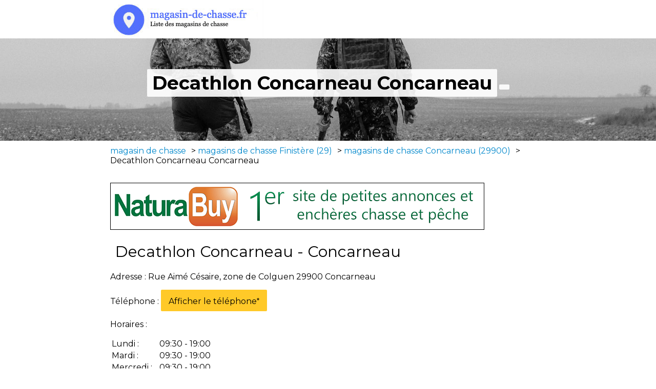

--- FILE ---
content_type: text/html; charset=utf-8
request_url: https://www.magasin-de-chasse.fr/horaire-decathlon-concarneau-concarneau-97/
body_size: 5446
content:
<!DOCTYPE html>
<html lang="fr">
<head>
	
	<meta charset="UTF-8" />
	<meta name="viewport" content="width=device-width, initial-scale=1.0" />
	<meta http-equiv="X-UA-Compatible" content="IE=edge,chrome=1" />
	<meta name="description" content="magasin de chasse : Decathlon Concarneau Concarneau (29900)" />
	
	<title>Decathlon Concarneau Concarneau (29900)</title>
	<link rel="shortcut icon" href="fav-ico.png" />
	
	<link rel='stylesheet' id='realexpert_font_awesome_css-css'  href='https://maxcdn.bootstrapcdn.com/font-awesome/4.7.0/css/font-awesome.min.css' type='text/css' media='all' />
	<link href="https://fonts.googleapis.com/css?family=Montserrat:300,400,500,700" rel="stylesheet">
	<link rel='stylesheet' id='default-style-css'  href='/css/style-new.css?2' type='text/css' media='all' />
	<script src="/js/jquery.min.js"></script>


						<meta property="og:locale" content="fr_FR" />
	<meta property="og:site_name" content="magasin-de-chasse.fr" />

	<link rel="canonical" href="https://www.magasin-de-chasse.fr/horaire-decathlon-concarneau-concarneau-97/" />
		

    <!-- Global site tag (gtag.js) - Google Analytics -->
    <script async src="https://www.googletagmanager.com/gtag/js?id=G-M4Y26273LM"></script>
    <script>
      window.dataLayer = window.dataLayer || [];
      function gtag(){dataLayer.push(arguments);}
      gtag('js', new Date());

      gtag('config', 'G-M4Y26273LM');
    </script>

</head>
<body>
	
	<div id="header">
		<div id="headerTop">
			<div class='content'>
				<a href="/"><img src="/image/logo-new.jpg" alt="magasin de chasse" /></a>
			</div>
		</div>
						<div id="headerFond"></div>
				<div id="headerFondGris"></div>
				<div id="headerBottom">
					<div class='content tCenter'>
						<h1>Decathlon Concarneau Concarneau</h1>
						<h2></h2>
					</div>
				</div>
					
	</div>
	



<div id="content">
	<div class="content">

	<div id='filInfo'>
		<div><a href="https://www.magasin-de-chasse.fr">magasin de chasse</a></div>&gt;
		<div><a href="https://www.magasin-de-chasse.fr/magasin-de-chasse-finistere-29/">magasins de chasse Finistère (29)</a></div>&gt;
		<div><a href="https://www.magasin-de-chasse.fr/magasin-de-chasse-concarneau-29900/">magasins de chasse Concarneau (29900)</a></div>&gt;
		<div>Decathlon Concarneau Concarneau</div>
	</div>

	<br/>
    <a href="https://www.naturabuy.fr#affiliate-217" title="petites annonces de chasse et pêche" rel="nofollow" target='_blank' class='pubnaturabuy'></a>
    <br/>

	<h2 class='noHome'>Decathlon Concarneau - Concarneau</h2>
	
	<div class='ficheMagasin'>
		<p>Adresse : Rue Aimé Césaire, zone de Colguen 29900 Concarneau</p>	
		<p class='tel'>Téléphone : <a href="#null" class="btnTel btnTelClic" data-id="97">Afficher le téléphone<sup>*</sup></a></p>	
		<p>Horaires : <br/>
<table>
    <tr>
        <td>Lundi :</td>
        <td>09:30 - 19:00</td>
    </tr>
    <tr>
        <td>Mardi :</td>
        <td>09:30 - 19:00</td>
    </tr>
    <tr>
        <td>Mercredi :</td>
        <td>09:30 - 19:00</td>
    </tr>
    <tr>
        <td>Jeudi :</td>
        <td>09:30 - 19:00</td>
    </tr>
    <tr>
        <td>Vendredi :</td>
        <td>09:30 - 19:00</td>
    </tr>
    <tr>
        <td>Samedi :</td>
        <td>09:30 - 19:00</td>
    </tr>
    <tr>
        <td>Dimanche :</td>
        <td> - </td>
    </tr>
</table></p>			</div>

	


        <br/>
        <table id="naturabuyfeed" cellpadding="2"><tr class="naturabuyitem"><td class="image" valign="top"><a href="https://www.naturabuy.fr/Telemetre-laser-Kahles-item-10450723.html#affiliate-217" title="petites annonces chasse p&ecirc;che : Télémètre laser Kahles">
        <img alt="petites annonces chasse p&ecirc;che : Télémètre laser Kahles" src="https://one.nbstatic.fr/uploaded/20230501/10450723/thumbs/60_00001_Telemetre-laser-Kahles.jpg" height="60"/></a></td><td class="description" valign="top"><a href="https://www.naturabuy.fr/Telemetre-laser-Kahles-item-10450723.html#affiliate-217" title="petites annonces chasse p&ecirc;che : Télémètre laser Kahles"><h3>Télémètre laser Kahles</h3><p class="resume">Netteté de l'image sur le contour de l'objectif.

Reconnaissance rapide et fiable de l'objectif jusqu'à 2000 m.

Netteté périphérique de l'image impressionnante avec un large champ de vision : 117 m à 1000 m.

Conception ergonomique.

Affichage OLED avec ...</p><span class="price">Prix : 500,00 &euro;</span> <span class="difference"> - Reste : 6 jours, 03h:01m:16s</span></a></td></tr><tr class="naturabuyitem"><td class="image" valign="top"><a href="https://www.naturabuy.fr/ATN-Mars-LTV-4-12x-256x192-Lunette-thermique-item-11928075.html#affiliate-217" title="petites annonces chasse p&ecirc;che : ATN Mars LTV 4-12x 256x192 Smart Digital Lunette de tir Thermique Vision">
        <img alt="petites annonces chasse p&ecirc;che : ATN Mars LTV 4-12x 256x192 Smart Digital Lunette de tir Thermique Vision" src="https://one.nbstatic.fr/uploaded/20240523/11928075/thumbs/60_00001_ATN-Mars-LTV-4-12x--256x192--Lunette-thermique.jpg" height="60"/></a></td><td class="description" valign="top"><a href="https://www.naturabuy.fr/ATN-Mars-LTV-4-12x-256x192-Lunette-thermique-item-11928075.html#affiliate-217" title="petites annonces chasse p&ecirc;che : ATN Mars LTV 4-12x 256x192 Smart Digital Lunette de tir Thermique Vision"><h3>ATN Mars LTV 4-12x 256x192 Smart Digital Lunette de tir Thermique Vision</h3><p class="resume">ATN Mars LTV 4-12x, 256x192 12 microns Lunette thermique

 

ATN s'apprête à élever l'expérience de l'imagerie thermique avec l'introduction de nouveaux modèles dans la série MARS LTV, désormais dotés d'écrans OLED. Les nouveaux modèles d'écrans OLED de l...</p><span class="price">Prix : 949,00 &euro;</span> <span class="difference"> - Reste : 13h 14m:34s</span></a></td></tr><tr class="naturabuyitem"><td class="image" valign="top"><a href="https://www.naturabuy.fr/Moulinet-Carp-Design-GK9000-Black-Orange-item-12166070.html#affiliate-217" title="petites annonces chasse p&ecirc;che : Moulinet Carp Design GK9000 Black - Orange">
        <img alt="petites annonces chasse p&ecirc;che : Moulinet Carp Design GK9000 Black - Orange" src="https://one.nbstatic.fr/uploaded/20240718/12166070/thumbs/60_00023_Moulinet-Carp-Design-GK9000-Black---Orange.jpg" height="60"/></a></td><td class="description" valign="top"><a href="https://www.naturabuy.fr/Moulinet-Carp-Design-GK9000-Black-Orange-item-12166070.html#affiliate-217" title="petites annonces chasse p&ecirc;che : Moulinet Carp Design GK9000 Black - Orange"><h3>Moulinet Carp Design GK9000 Black - Orange</h3><p class="resume">Carp Design vous propose un moulinet Long Cast inédit qui soigne le souci du détail grâce à son look moderne et épuré. En plus de l'aspect esthétique, un soin particulier a été apporté à ce moulinet afin de le rendre le plus pratique et robuste possible d...</p><span class="price">Prix : 64,90 &euro;</span> <span class="difference"> - Reste : 1 jour, 12h:19m:35s</span></a></td></tr><tr class="naturabuyitem"><td class="image" valign="top"><a href="https://www.naturabuy.fr/ZEISS-DTI-3-35-item-14204168.html#affiliate-217" title="petites annonces chasse p&ecirc;che : ZEISS DTI 3/35">
        <img alt="petites annonces chasse p&ecirc;che : ZEISS DTI 3/35" src="https://one.nbstatic.fr/uploaded/20251118/14204168/thumbs/60_00001_ZEISS-DTI-3-35.jpg" height="60"/></a></td><td class="description" valign="top"><a href="https://www.naturabuy.fr/ZEISS-DTI-3-35-item-14204168.html#affiliate-217" title="petites annonces chasse p&ecirc;che : ZEISS DTI 3/35"><h3>ZEISS DTI 3/35</h3><p class="resume">Bonjour, je mets en vente ma caméra thermiques ZEISS de la famille DTI 3 GEN 2 

Ce système d-amp;rsquo;imagerie thermique de qualité supérieure garantit une reconnaissance exacte des détails même à une distance supérieure à 1 300 m.

 

La caméra thermiq...</p><span class="price">Prix : 1 700,00 &euro;</span> <span class="difference"> - Reste : 2 jours, 16h:34m:30s</span></a></td></tr><tr class="naturabuyitem"><td class="image" valign="top"><a href="https://www.naturabuy.fr/Fusils-Purdey-platines-calibre-12-70-item-14208684.html#affiliate-217" title="petites annonces chasse p&ecirc;che : Fusils Purdey platines calibre 12/70">
        <img alt="petites annonces chasse p&ecirc;che : Fusils Purdey platines calibre 12/70" src="https://static.naturabuy.fr/uploaded/20251119/14208684/thumbs/60_00001_Fusils-Purdey-platines-calibre-12-70.jpg" height="60"/></a></td><td class="description" valign="top"><a href="https://www.naturabuy.fr/Fusils-Purdey-platines-calibre-12-70-item-14208684.html#affiliate-217" title="petites annonces chasse p&ecirc;che : Fusils Purdey platines calibre 12/70"><h3>Fusils Purdey platines calibre 12/70</h3><p class="resume">2 fusils Purdey numéro 21994 et 21996 

intérieurs canons en très bon état...</p><span class="price">Prix : 28 000,00 &euro;</span> <span class="difference"> - Reste : 3 jours, 14h:33m:45s</span></a></td></tr><tr class="naturabuyitem"><td class="image" valign="top"><a href="https://www.naturabuy.fr/Camera-shotpro-neuve-item-14275040.html#affiliate-217" title="petites annonces chasse p&ecirc;che : Caméra shotpro neuve">
        <img alt="petites annonces chasse p&ecirc;che : Caméra shotpro neuve" src="https://static.naturabuy.fr/uploaded/20251205/14275040/thumbs/60_00002_Camera-shotpro-neuve.jpg" height="60"/></a></td><td class="description" valign="top"><a href="https://www.naturabuy.fr/Camera-shotpro-neuve-item-14275040.html#affiliate-217" title="petites annonces chasse p&ecirc;che : Caméra shotpro neuve"><h3>Caméra shotpro neuve</h3><p class="resume">Caméra shotpro acheter au mois de novembre 2025 servie 2 fois ne me convient pas à ma pratique.

 

Bonne qualité d'image (4k), possibilité de zoom, guide d'utilisation avec la boite de transport, fixation pour carabine, connexion wifi, carte SD dedans.

...</p><span class="price">Prix : 200,00 &euro;</span> <span class="difference"> - Reste : 1 jour, 12h:34m:22s</span></a></td></tr><tr class="naturabuyitem"><td class="image" valign="top"><a href="https://www.naturabuy.fr/FUSIL-SEMI-ATA-NEO-SYNTHETIQUE-12-76-LONGUEUR-71-CM-REF-5-MISE-A-PRIX-UN-EURO-item-14398632.html#affiliate-217" title="petites annonces chasse p&ecirc;che : Fusil semi-auto  ATA NEO synthétique cal 12/76 canon 71cm, mise à prix 1, occasion REF 5">
        <img alt="petites annonces chasse p&ecirc;che : Fusil semi-auto  ATA NEO synthétique cal 12/76 canon 71cm, mise à prix 1, occasion REF 5" src="https://static.naturabuy.fr/uploaded/20260108/14398632/thumbs/60_00004_Fusil-semi-auto--ATA-NEO-synthetique-cal-12-76-canon-71cm--mise-a-prix-1---occasion-REF-5.jpg" height="60"/></a></td><td class="description" valign="top"><a href="https://www.naturabuy.fr/FUSIL-SEMI-ATA-NEO-SYNTHETIQUE-12-76-LONGUEUR-71-CM-REF-5-MISE-A-PRIX-UN-EURO-item-14398632.html#affiliate-217" title="petites annonces chasse p&ecirc;che : Fusil semi-auto  ATA NEO synthétique cal 12/76 canon 71cm, mise à prix 1, occasion REF 5"><h3>Fusil semi-auto  ATA NEO synthétique cal 12/76 canon 71cm, mise à prix 1, occasion REF 5</h3><p class="resume">Arme de fabrication turque.

Mécanisme à inertie doté d-amp;rsquo;une culasse rotative.

Éjection à droite.

Mécanique ok

Carcasse fraisée

Canon bronzage correct

Bande plate

 

Annonce pro...</p><span class="price">Prix : 116,00 &euro;</span> <span class="auctions"> - 20 ench&egrave;res</span><span class="difference"> - Reste : 4 jours, 15h:39m:34s</span></a></td></tr><tr class="naturabuyitem"><td class="image" valign="top"><a href="https://www.naturabuy.fr/1-SANS-RESERVE-Fusil-GRAS-mod-1874-Fabrication-Chatellerault-1876-Cal-11-mm-Gras-Occasion--item-14414063.html#affiliate-217" title="petites annonces chasse p&ecirc;che : 1 SANS RESERVE!! Fusil GRAS mod. 1874 - Fabrication Châtellerault 1876 - Cal. 11 mm Gras (Occasion)">
        <img alt="petites annonces chasse p&ecirc;che : 1 SANS RESERVE!! Fusil GRAS mod. 1874 - Fabrication Châtellerault 1876 - Cal. 11 mm Gras (Occasion)" src="https://static.naturabuy.fr/uploaded/20260112/14414063/thumbs/60_00001_1--SANS-RESERVE---Fusil-GRAS-mod.-1874---Fabrication-Chatellerault-1876---Cal.-11-mm-Gras--Occasion-.jpg" height="60"/></a></td><td class="description" valign="top"><a href="https://www.naturabuy.fr/1-SANS-RESERVE-Fusil-GRAS-mod-1874-Fabrication-Chatellerault-1876-Cal-11-mm-Gras-Occasion--item-14414063.html#affiliate-217" title="petites annonces chasse p&ecirc;che : 1 SANS RESERVE!! Fusil GRAS mod. 1874 - Fabrication Châtellerault 1876 - Cal. 11 mm Gras (Occasion)"><h3>1 SANS RESERVE!! Fusil GRAS mod. 1874 - Fabrication Châtellerault 1876 - Cal. 11 mm Gras (Occasion)</h3><p class="resume">Nous vous proposons ce fusil GRAS modèle 1874 fabriqué en 1876 par la Manufacture d'Armes de Châtellerault, dans une configuration atypique et intéressante pour les collectionneurs.

L'arme est dotée d'un canon court de 510 mm (contre environ 820 mm pour ...</p><span class="price">Prix : 192,50 &euro;</span> <span class="auctions"> - 81 ench&egrave;res</span><span class="difference"> - Reste : 5 jours, 15h:33m:34s</span></a></td></tr><tr class="naturabuyitem"><td class="image" valign="top"><a href="https://www.naturabuy.fr/Bulldog-380-item-14436505.html#affiliate-217" title="petites annonces chasse p&ecirc;che : Bulldog 380">
        <img alt="petites annonces chasse p&ecirc;che : Bulldog 380" src="https://static.naturabuy.fr/uploaded/20260117/14436505/thumbs/60_00001_Bulldog-380.jpg" height="60"/></a></td><td class="description" valign="top"><a href="https://www.naturabuy.fr/Bulldog-380-item-14436505.html#affiliate-217" title="petites annonces chasse p&ecirc;che : Bulldog 380"><h3>Bulldog 380</h3><p class="resume">Très jolie bulldog mécanique fonctionne parfaitement aucun jeux indexation /percution tout simplement parfaite apte au tir pas de retour sur les armes de collection ...</p><span class="price">Prix : 550,00 &euro;</span> <span class="difference"> - Reste : 2 jours, 15h:17m:30s</span></a></td></tr><tr class="naturabuyitem"><td class="image" valign="top"><a href="https://www.naturabuy.fr/Casque-electronique-Prohunt-orange-camo-blaze-item-14442695.html#affiliate-217" title="petites annonces chasse p&ecirc;che : Casque électronique Prohunt orange camo blaze">
        <img alt="petites annonces chasse p&ecirc;che : Casque électronique Prohunt orange camo blaze" src="https://static.naturabuy.fr/uploaded/20260110/14408892/thumbs/60_00001_Casque-electronique-Prohunt-orange-camo-blaze.jpg" height="60"/></a></td><td class="description" valign="top"><a href="https://www.naturabuy.fr/Casque-electronique-Prohunt-orange-camo-blaze-item-14442695.html#affiliate-217" title="petites annonces chasse p&ecirc;che : Casque électronique Prohunt orange camo blaze"><h3>Casque électronique Prohunt orange camo blaze</h3><p class="resume">A saisir ce casque électronique de chez prohunt

Coloris orange camo blaze

Elimination totale des detinations superieurs a 85 decibels 

Confort optimal grace aux  coussins d'oreilles rembourres, au large bandeau reglable et a son faible poids 345g

Snr:...</p><span class="price">Prix : 11,00 &euro;</span> <span class="auctions"> - 4 ench&egrave;res</span><span class="difference"> - Reste : 6 jours, 14h:55m:36s</span></a></td></tr></table>        <br/>

<p>
    Vous n'avez pas trouvé le matériel de chasse que vous convoitiez ?<br/>
    Voici pour vous une liste de magasins de chasse proches où vous pourrez trouver ce que vous cherchez, fusils de chasse, munitions, vêtements, appâts, pièges etc..
</p>


	

		<h2 class='noHome'>Liste des magasins de chasse à proximité :</h2>

		<ul class="homeListeVille">
				<li>
								<a href="/horaire-decathlon-quimper-quimper-255/">Decathlon Quimper - Quimper</a>
								<span class='adresse'>Zone de Kervilier</span>	
								<span class='villecp'>29000 Quimper</span>	
							
							</li>	<li>
								<a href="/horaire-decathlon-lorient-lorient-173/">Decathlon Lorient - Lorient</a>
								<span class='adresse'>Rue du Colonel Le Barillec</span>	
								<span class='villecp'>56100 Lorient</span>	
							
							</li>	<li>
								<a href="/horaire-decathlon-carhaix-carhaix-plouguer-64/">Decathlon Carhaix - Carhaix Plouguer</a>
								<span class='adresse'>Zone d´activités commerciales DE LA VILLENEUVE</span>	
								<span class='villecp'>29270 Carhaix Plouguer</span>	
							
							</li>	<li>
								<a href="/horaire-decathlon-brest-guipavas-guipavas-52/">Decathlon Brest Guipavas - GUIPAVAS</a>
								<span class='adresse'>105 rue Jakez Hélias, Les portes de Brest Guipavas</span>	
								<span class='villecp'>29490 GUIPAVAS</span>	
							
							</li>	<li>
								<a href="/horaire-decathlon-pontivy-pontivy-252/">Decathlon Pontivy - PONTIVY</a>
								<span class='adresse'>40 Avenue des Citees Unies</span>	
								<span class='villecp'>56300 PONTIVY</span>	
							
							</li>	<li>
								<a href="/horaire-decathlon-morlaix-saint-martin-des-champs-206/">Decathlon Morlaix - Saint-Martin-des-Champs</a>
								<span class='adresse'>Zone Artisanale du Grand Launay, AR BRUG</span>	
								<span class='villecp'>29600 Saint-Martin-des-Champs</span>	
							
							</li>	<li>
								<a href="/horaire-decathlon-vannes-vannes-318/">Decathlon Vannes - Vannes</a>
								<span class='adresse'>1 rue Jacques Rueff, Derrière E.Leclerc et Cinéville</span>	
								<span class='villecp'>56000 Vannes</span>	
							
							</li>	<li>
								<a href="/horaire-decathlon-guingamp-essentiel-saint-agathon-140/">Decathlon GUINGAMP ESSENTIEL - Saint Agathon</a>
								<span class='adresse'>Avenue du Goëlo</span>	
								<span class='villecp'>22200 Saint Agathon</span>	
							
							</li>			
		</ul>
		<div class='clear'></div>

	
	<br/>
    <a href="https://www.naturabuy.fr#affiliate-217" title="petites annonces de chasse et pêche" rel="nofollow" target='_blank' class='pubnaturabuy'></a>
    <br/>
                    
</div>
</div>

<script type="text/javascript">

    $(function(){

        var alreadyOpen = false;
        
		$(".btnTelClic").click(function(){
			var id = '97';
			var self = $(this);

			            var view_id = '';

			$.ajax({
				url:'/js/tel.php',
				type:"POST",
				data:{ id:id,view_id:view_id },
				dataType:"json",
				success: function(data){
					console.log(data);
					self.addClass('btnTelAfter');
					self.removeClass('btnTelClic');
					//self.html(data.phone_number_format);
					self.attr("href","tel:"+data.phone_number);

                    self.html("<div class='resultTelAffSobre'>"+data.phone_number_format+"</div>");

                    if(document.body.clientWidth <= 750){
                        if(!alreadyOpen){
                            alreadyOpen = true;
                            $('.resultTelAffSobre').click();
                        }
                    }
				}
			});

		});
	});


</script>

<style type="text/css">
	a.btnTel{
		background-color: #ffc928;
		padding: 13px 15px 7px 15px;
		border-radius: 2px;
		cursor: pointer;
		display: inline-block;
		width: auto;
		height: 22px;
		text-align: center;
		text-decoration: none;
	}
	a.btnTel sup{
		vertical-align: 2px;
	}
	a.btnTelAfter {
		padding: 0;
		padding-top: 6px;
	    padding-left: 15px;
	    text-align: left;
	    color: #747474;
	    background: none;
        text-decoration: underline;
	    /*background-image: url(/image/sva.png);*/
	    width: 271px;
	    height: 26px;
	    background-size: 284px 31px;
	    font-weight: 600;
	    color:#970069;
		vertical-align: 0;
		font-size: 16px;
	}

	.condTel{
		font-size: 12px;
	}
</style>


<div id="footer">
	<div id='copyright'>
		Copyright 2022, tout droit réservé <br/><br/>
        Nos sites : 
        	<a target='_blank' href="https://www.magasin-de-peche.fr">magasin-de-peche.fr</a>
			&nbsp;-&nbsp;
			<a target='_blank' href="https://www.magasin-de-sport.fr">magasin-de-sport.fr</a>
		
       <br/><br/>

	    
	</div>
</div>

</body>
</html>	

--- FILE ---
content_type: text/css
request_url: https://www.magasin-de-chasse.fr/css/style-new.css?2
body_size: 1431
content:
body{
	font-size: 16px;
	font-family: "Montserrat","Open Sans",Arial,sans-serif;
	margin: 0;
	padding: 0;
}
p.intro{
	margin-top: 30px;
	margin-bottom: 30px;
}

.homeListeTitre{
	font-size: 18px;
    text-align: center;
}

#header{
    position: relative;
}

#headerTop{
	height: 75px;
	background: #FFF;
}

#headerFond{
	background: url(/image/fond-chasse.jpg);
	background-size: cover;
	background-position: center center;
	height: 200px;
	position: absolute;
	top: 75px;
	left: 0;
	right: 0;
	z-index: 2;
}

#headerFondGris{
	background-color:#000000;
	height: 200px;
	position: absolute;
	top: 75px;
	left: 0;
	right: 0;
	z-index: 3;
	opacity: 0.5;
	display: none;
}

#headerBottom{
	height: 140px;
	position: relative;
	z-index: 4;
	padding-top: 60px;
}

#header a{
	display: block;
	margin-left: auto;
	margin-right: auto;
}

h1{
	margin: 0;
    color: #000000;
    margin-bottom: 10px;
    font-size: 36px;
    background: rgba(255,255,255,0.9);
    display: inline-block;
    padding: 5px 10px;
    border-radius: 2px;
}

h2{
	
    margin: 0;
    color: #000000;
    font-size: 30px;
    font-weight: normal;

    background: rgba(255,255,255,0.9);
    display: inline-block;
    padding: 5px 10px;
    border-radius: 2px;
}

h2.noHome{
	clear: both;
	/*margin-top: 30px;*/
}

.tCenter{
	text-align: center;
}


.content{
	width: 850px;
	margin: 0 auto;
}

#content{
	background-color: #FFFFFF;
	min-height: 700px;
	padding-top: 25px;
	padding-left: 25px;
	padding-right: 25px;
	padding-bottom: 50px;
}

#footer{
	margin: 0;
	background-color: #363d41;
	color: #546168;
	padding-top: 25px;
	font-size: 15px;
	min-height: 100px;
	text-align: center;
	clear: both;
}

#footer #copyright{
	border-top: 2px solid #40494e;
	margin-top: 10px;
	padding-top: 10px;
	font-family: proxima-nova;
}

#footer a{
	color: #546168;
}


a{
    color:#08c;
    text-decoration: none;
}

.tel a{
	color: #000;
}

#filInfo{
	margin-bottom: 15px;
    padding-right: 25px;
    margin-top: -15px;
}

#filInfo div{
	display: inline-block;
	margin-right: 10px;
}

#filInfo a{
	color:#08c;
}

ul#homeListe{
	-moz-column-count: 3;
	-webkit-column-count: 3;
	column-count: 3;
	list-style:none;
	margin-top: 10px;
	padding-left: 0;
}

ul#homeListe.home{
	-moz-column-count: 4;
	-webkit-column-count: 4;
	column-count: 4;
}

ul#homeListe li{
	
}

ul#homeListe li a{
	display: block;
    text-decoration: underline;
    color: #50585c;
    margin-bottom: 10px;
    background: #EEEEEE;
    padding: 8px 10px;
    border-radius: 3px;
}

ul#homeListe li a:hover{
	color:#08c;
}

.homeListeVille{
	display: block;
	list-style: none;
	padding-left: 0;
}


.homeListeVille li {
    margin-bottom: 10px;
    border: 2px solid #555;
    padding: 10px;
    border-radius: 3px;
    width: 390px;
    float: left;
    margin-left: 5px;
    margin-right: 5px;
    min-height: 110px;
}

.homeListeVille span{
	display: block;
}

.homeListeVille a {
    text-decoration: underline;
    padding-bottom: 5px;
    display: inline-block;
}
.homeListeVille .adresse:before{
	font-family: FontAwesome;
	content:'\f041';
	color:#08c;
	font-size: 15px;
	margin-right: 5px;
}

.homeListeVille .tel:before{
	font-family: FontAwesome;
	content:'\f095';
	color: #fff;
	font-size: 15px;
	margin-right: 10px;
}

.homeListeVille .villecp{
	margin-left: 15px;
}


.ficheMagasin{
	font-size: 16px;
}

.clear{
	clear: both;
}

span.tel {
    background: #08C;
    width: 200px;
    color: #FFF;
    border-radius: 3px;
    padding: 5px 10px;
    margin-top: 10px;
    font-size: 16px;
}

.black {
  color: inherit;
}

#naturabuyfeed{ border:1px solid #006600; font-family: Arial, Helvetica, sans-serif; background-color:#FAFAFA; margin:5px; }
.naturabuyitem{ font-size:12px; }
.naturabuyitem .image{  border-bottom:1px solid #CACACA;  }
.naturabuyitem .description{ border-bottom:1px solid #CACACA; text-align:left; }
.naturabuyitem img{ border:1px solid #CACACA; margin:0; padding:0;}
.naturabuyitem .price{ font-weight:bold; font-size:14px; color:#FF9933; }
.naturabuyitem .difference{ font-weight:bold; }
.naturabuyitem .auctions{ font-style:italic;  }
.naturabuyitem .resume{ margin:0; padding:0; margin-bottom:5px;}
.naturabuyitem h3{ font-size:14px; font-weight:bold ; margin:0; padding:0; padding-bottom:5px; color:#323232; }
.naturabuyitem a{ display:block; text-decoration:none; color:#525252; padding:8px; }
.naturabuyitem a:hover{ background-color:#EDEDED; color:#034da7; text-decoration:none; }
.naturabuyitem .urgence { font-weight:bold; color:#FF9900; }

.pubnaturabuy{
    display: block;
    width: 728px;
    height: 90px;
    background: url(https://one.nbstatic.fr/pubs/naturabuy.728.90.gif);
    border: 1px solid #000;
    
}

@media (max-width: 750px){
    .pubnaturabuy{
        width: 250px;
        height: 250px;
        background: url(https://one.nbstatic.fr/pubs/naturabuy.250.250.gif);
        margin: auto;
    }
	.content{
		width: auto;
	}

	ul#homeListe{
		-moz-column-count: 2;
		-webkit-column-count: 2;
		column-count: 2;
	}

	.homeListeVille li{
		float: none;
		width: auto;
		margin-left: 0;
		margin-right: 0;
	}

}

@media (max-width: 600px){
	.content{
		width: auto;
	}

	ul#homeListe{
		-moz-column-count: 1;
		-webkit-column-count: 1;
		column-count: 1;
	}

}
